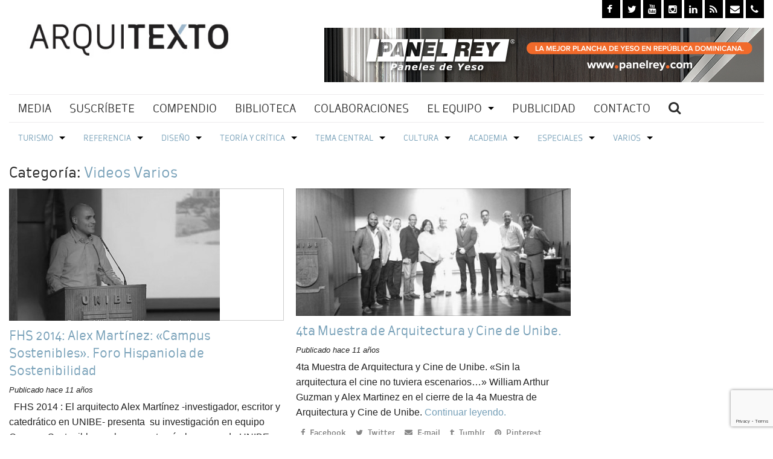

--- FILE ---
content_type: text/html; charset=utf-8
request_url: https://www.google.com/recaptcha/api2/anchor?ar=1&k=6LceVJEUAAAAAORIvEnL_Kkrg5ATeFW5w_dyhOr4&co=aHR0cHM6Ly9hcnF1aXRleHRvLmNvbTo0NDM.&hl=en&v=PoyoqOPhxBO7pBk68S4YbpHZ&size=invisible&anchor-ms=20000&execute-ms=30000&cb=csmwqn56ohjl
body_size: 48783
content:
<!DOCTYPE HTML><html dir="ltr" lang="en"><head><meta http-equiv="Content-Type" content="text/html; charset=UTF-8">
<meta http-equiv="X-UA-Compatible" content="IE=edge">
<title>reCAPTCHA</title>
<style type="text/css">
/* cyrillic-ext */
@font-face {
  font-family: 'Roboto';
  font-style: normal;
  font-weight: 400;
  font-stretch: 100%;
  src: url(//fonts.gstatic.com/s/roboto/v48/KFO7CnqEu92Fr1ME7kSn66aGLdTylUAMa3GUBHMdazTgWw.woff2) format('woff2');
  unicode-range: U+0460-052F, U+1C80-1C8A, U+20B4, U+2DE0-2DFF, U+A640-A69F, U+FE2E-FE2F;
}
/* cyrillic */
@font-face {
  font-family: 'Roboto';
  font-style: normal;
  font-weight: 400;
  font-stretch: 100%;
  src: url(//fonts.gstatic.com/s/roboto/v48/KFO7CnqEu92Fr1ME7kSn66aGLdTylUAMa3iUBHMdazTgWw.woff2) format('woff2');
  unicode-range: U+0301, U+0400-045F, U+0490-0491, U+04B0-04B1, U+2116;
}
/* greek-ext */
@font-face {
  font-family: 'Roboto';
  font-style: normal;
  font-weight: 400;
  font-stretch: 100%;
  src: url(//fonts.gstatic.com/s/roboto/v48/KFO7CnqEu92Fr1ME7kSn66aGLdTylUAMa3CUBHMdazTgWw.woff2) format('woff2');
  unicode-range: U+1F00-1FFF;
}
/* greek */
@font-face {
  font-family: 'Roboto';
  font-style: normal;
  font-weight: 400;
  font-stretch: 100%;
  src: url(//fonts.gstatic.com/s/roboto/v48/KFO7CnqEu92Fr1ME7kSn66aGLdTylUAMa3-UBHMdazTgWw.woff2) format('woff2');
  unicode-range: U+0370-0377, U+037A-037F, U+0384-038A, U+038C, U+038E-03A1, U+03A3-03FF;
}
/* math */
@font-face {
  font-family: 'Roboto';
  font-style: normal;
  font-weight: 400;
  font-stretch: 100%;
  src: url(//fonts.gstatic.com/s/roboto/v48/KFO7CnqEu92Fr1ME7kSn66aGLdTylUAMawCUBHMdazTgWw.woff2) format('woff2');
  unicode-range: U+0302-0303, U+0305, U+0307-0308, U+0310, U+0312, U+0315, U+031A, U+0326-0327, U+032C, U+032F-0330, U+0332-0333, U+0338, U+033A, U+0346, U+034D, U+0391-03A1, U+03A3-03A9, U+03B1-03C9, U+03D1, U+03D5-03D6, U+03F0-03F1, U+03F4-03F5, U+2016-2017, U+2034-2038, U+203C, U+2040, U+2043, U+2047, U+2050, U+2057, U+205F, U+2070-2071, U+2074-208E, U+2090-209C, U+20D0-20DC, U+20E1, U+20E5-20EF, U+2100-2112, U+2114-2115, U+2117-2121, U+2123-214F, U+2190, U+2192, U+2194-21AE, U+21B0-21E5, U+21F1-21F2, U+21F4-2211, U+2213-2214, U+2216-22FF, U+2308-230B, U+2310, U+2319, U+231C-2321, U+2336-237A, U+237C, U+2395, U+239B-23B7, U+23D0, U+23DC-23E1, U+2474-2475, U+25AF, U+25B3, U+25B7, U+25BD, U+25C1, U+25CA, U+25CC, U+25FB, U+266D-266F, U+27C0-27FF, U+2900-2AFF, U+2B0E-2B11, U+2B30-2B4C, U+2BFE, U+3030, U+FF5B, U+FF5D, U+1D400-1D7FF, U+1EE00-1EEFF;
}
/* symbols */
@font-face {
  font-family: 'Roboto';
  font-style: normal;
  font-weight: 400;
  font-stretch: 100%;
  src: url(//fonts.gstatic.com/s/roboto/v48/KFO7CnqEu92Fr1ME7kSn66aGLdTylUAMaxKUBHMdazTgWw.woff2) format('woff2');
  unicode-range: U+0001-000C, U+000E-001F, U+007F-009F, U+20DD-20E0, U+20E2-20E4, U+2150-218F, U+2190, U+2192, U+2194-2199, U+21AF, U+21E6-21F0, U+21F3, U+2218-2219, U+2299, U+22C4-22C6, U+2300-243F, U+2440-244A, U+2460-24FF, U+25A0-27BF, U+2800-28FF, U+2921-2922, U+2981, U+29BF, U+29EB, U+2B00-2BFF, U+4DC0-4DFF, U+FFF9-FFFB, U+10140-1018E, U+10190-1019C, U+101A0, U+101D0-101FD, U+102E0-102FB, U+10E60-10E7E, U+1D2C0-1D2D3, U+1D2E0-1D37F, U+1F000-1F0FF, U+1F100-1F1AD, U+1F1E6-1F1FF, U+1F30D-1F30F, U+1F315, U+1F31C, U+1F31E, U+1F320-1F32C, U+1F336, U+1F378, U+1F37D, U+1F382, U+1F393-1F39F, U+1F3A7-1F3A8, U+1F3AC-1F3AF, U+1F3C2, U+1F3C4-1F3C6, U+1F3CA-1F3CE, U+1F3D4-1F3E0, U+1F3ED, U+1F3F1-1F3F3, U+1F3F5-1F3F7, U+1F408, U+1F415, U+1F41F, U+1F426, U+1F43F, U+1F441-1F442, U+1F444, U+1F446-1F449, U+1F44C-1F44E, U+1F453, U+1F46A, U+1F47D, U+1F4A3, U+1F4B0, U+1F4B3, U+1F4B9, U+1F4BB, U+1F4BF, U+1F4C8-1F4CB, U+1F4D6, U+1F4DA, U+1F4DF, U+1F4E3-1F4E6, U+1F4EA-1F4ED, U+1F4F7, U+1F4F9-1F4FB, U+1F4FD-1F4FE, U+1F503, U+1F507-1F50B, U+1F50D, U+1F512-1F513, U+1F53E-1F54A, U+1F54F-1F5FA, U+1F610, U+1F650-1F67F, U+1F687, U+1F68D, U+1F691, U+1F694, U+1F698, U+1F6AD, U+1F6B2, U+1F6B9-1F6BA, U+1F6BC, U+1F6C6-1F6CF, U+1F6D3-1F6D7, U+1F6E0-1F6EA, U+1F6F0-1F6F3, U+1F6F7-1F6FC, U+1F700-1F7FF, U+1F800-1F80B, U+1F810-1F847, U+1F850-1F859, U+1F860-1F887, U+1F890-1F8AD, U+1F8B0-1F8BB, U+1F8C0-1F8C1, U+1F900-1F90B, U+1F93B, U+1F946, U+1F984, U+1F996, U+1F9E9, U+1FA00-1FA6F, U+1FA70-1FA7C, U+1FA80-1FA89, U+1FA8F-1FAC6, U+1FACE-1FADC, U+1FADF-1FAE9, U+1FAF0-1FAF8, U+1FB00-1FBFF;
}
/* vietnamese */
@font-face {
  font-family: 'Roboto';
  font-style: normal;
  font-weight: 400;
  font-stretch: 100%;
  src: url(//fonts.gstatic.com/s/roboto/v48/KFO7CnqEu92Fr1ME7kSn66aGLdTylUAMa3OUBHMdazTgWw.woff2) format('woff2');
  unicode-range: U+0102-0103, U+0110-0111, U+0128-0129, U+0168-0169, U+01A0-01A1, U+01AF-01B0, U+0300-0301, U+0303-0304, U+0308-0309, U+0323, U+0329, U+1EA0-1EF9, U+20AB;
}
/* latin-ext */
@font-face {
  font-family: 'Roboto';
  font-style: normal;
  font-weight: 400;
  font-stretch: 100%;
  src: url(//fonts.gstatic.com/s/roboto/v48/KFO7CnqEu92Fr1ME7kSn66aGLdTylUAMa3KUBHMdazTgWw.woff2) format('woff2');
  unicode-range: U+0100-02BA, U+02BD-02C5, U+02C7-02CC, U+02CE-02D7, U+02DD-02FF, U+0304, U+0308, U+0329, U+1D00-1DBF, U+1E00-1E9F, U+1EF2-1EFF, U+2020, U+20A0-20AB, U+20AD-20C0, U+2113, U+2C60-2C7F, U+A720-A7FF;
}
/* latin */
@font-face {
  font-family: 'Roboto';
  font-style: normal;
  font-weight: 400;
  font-stretch: 100%;
  src: url(//fonts.gstatic.com/s/roboto/v48/KFO7CnqEu92Fr1ME7kSn66aGLdTylUAMa3yUBHMdazQ.woff2) format('woff2');
  unicode-range: U+0000-00FF, U+0131, U+0152-0153, U+02BB-02BC, U+02C6, U+02DA, U+02DC, U+0304, U+0308, U+0329, U+2000-206F, U+20AC, U+2122, U+2191, U+2193, U+2212, U+2215, U+FEFF, U+FFFD;
}
/* cyrillic-ext */
@font-face {
  font-family: 'Roboto';
  font-style: normal;
  font-weight: 500;
  font-stretch: 100%;
  src: url(//fonts.gstatic.com/s/roboto/v48/KFO7CnqEu92Fr1ME7kSn66aGLdTylUAMa3GUBHMdazTgWw.woff2) format('woff2');
  unicode-range: U+0460-052F, U+1C80-1C8A, U+20B4, U+2DE0-2DFF, U+A640-A69F, U+FE2E-FE2F;
}
/* cyrillic */
@font-face {
  font-family: 'Roboto';
  font-style: normal;
  font-weight: 500;
  font-stretch: 100%;
  src: url(//fonts.gstatic.com/s/roboto/v48/KFO7CnqEu92Fr1ME7kSn66aGLdTylUAMa3iUBHMdazTgWw.woff2) format('woff2');
  unicode-range: U+0301, U+0400-045F, U+0490-0491, U+04B0-04B1, U+2116;
}
/* greek-ext */
@font-face {
  font-family: 'Roboto';
  font-style: normal;
  font-weight: 500;
  font-stretch: 100%;
  src: url(//fonts.gstatic.com/s/roboto/v48/KFO7CnqEu92Fr1ME7kSn66aGLdTylUAMa3CUBHMdazTgWw.woff2) format('woff2');
  unicode-range: U+1F00-1FFF;
}
/* greek */
@font-face {
  font-family: 'Roboto';
  font-style: normal;
  font-weight: 500;
  font-stretch: 100%;
  src: url(//fonts.gstatic.com/s/roboto/v48/KFO7CnqEu92Fr1ME7kSn66aGLdTylUAMa3-UBHMdazTgWw.woff2) format('woff2');
  unicode-range: U+0370-0377, U+037A-037F, U+0384-038A, U+038C, U+038E-03A1, U+03A3-03FF;
}
/* math */
@font-face {
  font-family: 'Roboto';
  font-style: normal;
  font-weight: 500;
  font-stretch: 100%;
  src: url(//fonts.gstatic.com/s/roboto/v48/KFO7CnqEu92Fr1ME7kSn66aGLdTylUAMawCUBHMdazTgWw.woff2) format('woff2');
  unicode-range: U+0302-0303, U+0305, U+0307-0308, U+0310, U+0312, U+0315, U+031A, U+0326-0327, U+032C, U+032F-0330, U+0332-0333, U+0338, U+033A, U+0346, U+034D, U+0391-03A1, U+03A3-03A9, U+03B1-03C9, U+03D1, U+03D5-03D6, U+03F0-03F1, U+03F4-03F5, U+2016-2017, U+2034-2038, U+203C, U+2040, U+2043, U+2047, U+2050, U+2057, U+205F, U+2070-2071, U+2074-208E, U+2090-209C, U+20D0-20DC, U+20E1, U+20E5-20EF, U+2100-2112, U+2114-2115, U+2117-2121, U+2123-214F, U+2190, U+2192, U+2194-21AE, U+21B0-21E5, U+21F1-21F2, U+21F4-2211, U+2213-2214, U+2216-22FF, U+2308-230B, U+2310, U+2319, U+231C-2321, U+2336-237A, U+237C, U+2395, U+239B-23B7, U+23D0, U+23DC-23E1, U+2474-2475, U+25AF, U+25B3, U+25B7, U+25BD, U+25C1, U+25CA, U+25CC, U+25FB, U+266D-266F, U+27C0-27FF, U+2900-2AFF, U+2B0E-2B11, U+2B30-2B4C, U+2BFE, U+3030, U+FF5B, U+FF5D, U+1D400-1D7FF, U+1EE00-1EEFF;
}
/* symbols */
@font-face {
  font-family: 'Roboto';
  font-style: normal;
  font-weight: 500;
  font-stretch: 100%;
  src: url(//fonts.gstatic.com/s/roboto/v48/KFO7CnqEu92Fr1ME7kSn66aGLdTylUAMaxKUBHMdazTgWw.woff2) format('woff2');
  unicode-range: U+0001-000C, U+000E-001F, U+007F-009F, U+20DD-20E0, U+20E2-20E4, U+2150-218F, U+2190, U+2192, U+2194-2199, U+21AF, U+21E6-21F0, U+21F3, U+2218-2219, U+2299, U+22C4-22C6, U+2300-243F, U+2440-244A, U+2460-24FF, U+25A0-27BF, U+2800-28FF, U+2921-2922, U+2981, U+29BF, U+29EB, U+2B00-2BFF, U+4DC0-4DFF, U+FFF9-FFFB, U+10140-1018E, U+10190-1019C, U+101A0, U+101D0-101FD, U+102E0-102FB, U+10E60-10E7E, U+1D2C0-1D2D3, U+1D2E0-1D37F, U+1F000-1F0FF, U+1F100-1F1AD, U+1F1E6-1F1FF, U+1F30D-1F30F, U+1F315, U+1F31C, U+1F31E, U+1F320-1F32C, U+1F336, U+1F378, U+1F37D, U+1F382, U+1F393-1F39F, U+1F3A7-1F3A8, U+1F3AC-1F3AF, U+1F3C2, U+1F3C4-1F3C6, U+1F3CA-1F3CE, U+1F3D4-1F3E0, U+1F3ED, U+1F3F1-1F3F3, U+1F3F5-1F3F7, U+1F408, U+1F415, U+1F41F, U+1F426, U+1F43F, U+1F441-1F442, U+1F444, U+1F446-1F449, U+1F44C-1F44E, U+1F453, U+1F46A, U+1F47D, U+1F4A3, U+1F4B0, U+1F4B3, U+1F4B9, U+1F4BB, U+1F4BF, U+1F4C8-1F4CB, U+1F4D6, U+1F4DA, U+1F4DF, U+1F4E3-1F4E6, U+1F4EA-1F4ED, U+1F4F7, U+1F4F9-1F4FB, U+1F4FD-1F4FE, U+1F503, U+1F507-1F50B, U+1F50D, U+1F512-1F513, U+1F53E-1F54A, U+1F54F-1F5FA, U+1F610, U+1F650-1F67F, U+1F687, U+1F68D, U+1F691, U+1F694, U+1F698, U+1F6AD, U+1F6B2, U+1F6B9-1F6BA, U+1F6BC, U+1F6C6-1F6CF, U+1F6D3-1F6D7, U+1F6E0-1F6EA, U+1F6F0-1F6F3, U+1F6F7-1F6FC, U+1F700-1F7FF, U+1F800-1F80B, U+1F810-1F847, U+1F850-1F859, U+1F860-1F887, U+1F890-1F8AD, U+1F8B0-1F8BB, U+1F8C0-1F8C1, U+1F900-1F90B, U+1F93B, U+1F946, U+1F984, U+1F996, U+1F9E9, U+1FA00-1FA6F, U+1FA70-1FA7C, U+1FA80-1FA89, U+1FA8F-1FAC6, U+1FACE-1FADC, U+1FADF-1FAE9, U+1FAF0-1FAF8, U+1FB00-1FBFF;
}
/* vietnamese */
@font-face {
  font-family: 'Roboto';
  font-style: normal;
  font-weight: 500;
  font-stretch: 100%;
  src: url(//fonts.gstatic.com/s/roboto/v48/KFO7CnqEu92Fr1ME7kSn66aGLdTylUAMa3OUBHMdazTgWw.woff2) format('woff2');
  unicode-range: U+0102-0103, U+0110-0111, U+0128-0129, U+0168-0169, U+01A0-01A1, U+01AF-01B0, U+0300-0301, U+0303-0304, U+0308-0309, U+0323, U+0329, U+1EA0-1EF9, U+20AB;
}
/* latin-ext */
@font-face {
  font-family: 'Roboto';
  font-style: normal;
  font-weight: 500;
  font-stretch: 100%;
  src: url(//fonts.gstatic.com/s/roboto/v48/KFO7CnqEu92Fr1ME7kSn66aGLdTylUAMa3KUBHMdazTgWw.woff2) format('woff2');
  unicode-range: U+0100-02BA, U+02BD-02C5, U+02C7-02CC, U+02CE-02D7, U+02DD-02FF, U+0304, U+0308, U+0329, U+1D00-1DBF, U+1E00-1E9F, U+1EF2-1EFF, U+2020, U+20A0-20AB, U+20AD-20C0, U+2113, U+2C60-2C7F, U+A720-A7FF;
}
/* latin */
@font-face {
  font-family: 'Roboto';
  font-style: normal;
  font-weight: 500;
  font-stretch: 100%;
  src: url(//fonts.gstatic.com/s/roboto/v48/KFO7CnqEu92Fr1ME7kSn66aGLdTylUAMa3yUBHMdazQ.woff2) format('woff2');
  unicode-range: U+0000-00FF, U+0131, U+0152-0153, U+02BB-02BC, U+02C6, U+02DA, U+02DC, U+0304, U+0308, U+0329, U+2000-206F, U+20AC, U+2122, U+2191, U+2193, U+2212, U+2215, U+FEFF, U+FFFD;
}
/* cyrillic-ext */
@font-face {
  font-family: 'Roboto';
  font-style: normal;
  font-weight: 900;
  font-stretch: 100%;
  src: url(//fonts.gstatic.com/s/roboto/v48/KFO7CnqEu92Fr1ME7kSn66aGLdTylUAMa3GUBHMdazTgWw.woff2) format('woff2');
  unicode-range: U+0460-052F, U+1C80-1C8A, U+20B4, U+2DE0-2DFF, U+A640-A69F, U+FE2E-FE2F;
}
/* cyrillic */
@font-face {
  font-family: 'Roboto';
  font-style: normal;
  font-weight: 900;
  font-stretch: 100%;
  src: url(//fonts.gstatic.com/s/roboto/v48/KFO7CnqEu92Fr1ME7kSn66aGLdTylUAMa3iUBHMdazTgWw.woff2) format('woff2');
  unicode-range: U+0301, U+0400-045F, U+0490-0491, U+04B0-04B1, U+2116;
}
/* greek-ext */
@font-face {
  font-family: 'Roboto';
  font-style: normal;
  font-weight: 900;
  font-stretch: 100%;
  src: url(//fonts.gstatic.com/s/roboto/v48/KFO7CnqEu92Fr1ME7kSn66aGLdTylUAMa3CUBHMdazTgWw.woff2) format('woff2');
  unicode-range: U+1F00-1FFF;
}
/* greek */
@font-face {
  font-family: 'Roboto';
  font-style: normal;
  font-weight: 900;
  font-stretch: 100%;
  src: url(//fonts.gstatic.com/s/roboto/v48/KFO7CnqEu92Fr1ME7kSn66aGLdTylUAMa3-UBHMdazTgWw.woff2) format('woff2');
  unicode-range: U+0370-0377, U+037A-037F, U+0384-038A, U+038C, U+038E-03A1, U+03A3-03FF;
}
/* math */
@font-face {
  font-family: 'Roboto';
  font-style: normal;
  font-weight: 900;
  font-stretch: 100%;
  src: url(//fonts.gstatic.com/s/roboto/v48/KFO7CnqEu92Fr1ME7kSn66aGLdTylUAMawCUBHMdazTgWw.woff2) format('woff2');
  unicode-range: U+0302-0303, U+0305, U+0307-0308, U+0310, U+0312, U+0315, U+031A, U+0326-0327, U+032C, U+032F-0330, U+0332-0333, U+0338, U+033A, U+0346, U+034D, U+0391-03A1, U+03A3-03A9, U+03B1-03C9, U+03D1, U+03D5-03D6, U+03F0-03F1, U+03F4-03F5, U+2016-2017, U+2034-2038, U+203C, U+2040, U+2043, U+2047, U+2050, U+2057, U+205F, U+2070-2071, U+2074-208E, U+2090-209C, U+20D0-20DC, U+20E1, U+20E5-20EF, U+2100-2112, U+2114-2115, U+2117-2121, U+2123-214F, U+2190, U+2192, U+2194-21AE, U+21B0-21E5, U+21F1-21F2, U+21F4-2211, U+2213-2214, U+2216-22FF, U+2308-230B, U+2310, U+2319, U+231C-2321, U+2336-237A, U+237C, U+2395, U+239B-23B7, U+23D0, U+23DC-23E1, U+2474-2475, U+25AF, U+25B3, U+25B7, U+25BD, U+25C1, U+25CA, U+25CC, U+25FB, U+266D-266F, U+27C0-27FF, U+2900-2AFF, U+2B0E-2B11, U+2B30-2B4C, U+2BFE, U+3030, U+FF5B, U+FF5D, U+1D400-1D7FF, U+1EE00-1EEFF;
}
/* symbols */
@font-face {
  font-family: 'Roboto';
  font-style: normal;
  font-weight: 900;
  font-stretch: 100%;
  src: url(//fonts.gstatic.com/s/roboto/v48/KFO7CnqEu92Fr1ME7kSn66aGLdTylUAMaxKUBHMdazTgWw.woff2) format('woff2');
  unicode-range: U+0001-000C, U+000E-001F, U+007F-009F, U+20DD-20E0, U+20E2-20E4, U+2150-218F, U+2190, U+2192, U+2194-2199, U+21AF, U+21E6-21F0, U+21F3, U+2218-2219, U+2299, U+22C4-22C6, U+2300-243F, U+2440-244A, U+2460-24FF, U+25A0-27BF, U+2800-28FF, U+2921-2922, U+2981, U+29BF, U+29EB, U+2B00-2BFF, U+4DC0-4DFF, U+FFF9-FFFB, U+10140-1018E, U+10190-1019C, U+101A0, U+101D0-101FD, U+102E0-102FB, U+10E60-10E7E, U+1D2C0-1D2D3, U+1D2E0-1D37F, U+1F000-1F0FF, U+1F100-1F1AD, U+1F1E6-1F1FF, U+1F30D-1F30F, U+1F315, U+1F31C, U+1F31E, U+1F320-1F32C, U+1F336, U+1F378, U+1F37D, U+1F382, U+1F393-1F39F, U+1F3A7-1F3A8, U+1F3AC-1F3AF, U+1F3C2, U+1F3C4-1F3C6, U+1F3CA-1F3CE, U+1F3D4-1F3E0, U+1F3ED, U+1F3F1-1F3F3, U+1F3F5-1F3F7, U+1F408, U+1F415, U+1F41F, U+1F426, U+1F43F, U+1F441-1F442, U+1F444, U+1F446-1F449, U+1F44C-1F44E, U+1F453, U+1F46A, U+1F47D, U+1F4A3, U+1F4B0, U+1F4B3, U+1F4B9, U+1F4BB, U+1F4BF, U+1F4C8-1F4CB, U+1F4D6, U+1F4DA, U+1F4DF, U+1F4E3-1F4E6, U+1F4EA-1F4ED, U+1F4F7, U+1F4F9-1F4FB, U+1F4FD-1F4FE, U+1F503, U+1F507-1F50B, U+1F50D, U+1F512-1F513, U+1F53E-1F54A, U+1F54F-1F5FA, U+1F610, U+1F650-1F67F, U+1F687, U+1F68D, U+1F691, U+1F694, U+1F698, U+1F6AD, U+1F6B2, U+1F6B9-1F6BA, U+1F6BC, U+1F6C6-1F6CF, U+1F6D3-1F6D7, U+1F6E0-1F6EA, U+1F6F0-1F6F3, U+1F6F7-1F6FC, U+1F700-1F7FF, U+1F800-1F80B, U+1F810-1F847, U+1F850-1F859, U+1F860-1F887, U+1F890-1F8AD, U+1F8B0-1F8BB, U+1F8C0-1F8C1, U+1F900-1F90B, U+1F93B, U+1F946, U+1F984, U+1F996, U+1F9E9, U+1FA00-1FA6F, U+1FA70-1FA7C, U+1FA80-1FA89, U+1FA8F-1FAC6, U+1FACE-1FADC, U+1FADF-1FAE9, U+1FAF0-1FAF8, U+1FB00-1FBFF;
}
/* vietnamese */
@font-face {
  font-family: 'Roboto';
  font-style: normal;
  font-weight: 900;
  font-stretch: 100%;
  src: url(//fonts.gstatic.com/s/roboto/v48/KFO7CnqEu92Fr1ME7kSn66aGLdTylUAMa3OUBHMdazTgWw.woff2) format('woff2');
  unicode-range: U+0102-0103, U+0110-0111, U+0128-0129, U+0168-0169, U+01A0-01A1, U+01AF-01B0, U+0300-0301, U+0303-0304, U+0308-0309, U+0323, U+0329, U+1EA0-1EF9, U+20AB;
}
/* latin-ext */
@font-face {
  font-family: 'Roboto';
  font-style: normal;
  font-weight: 900;
  font-stretch: 100%;
  src: url(//fonts.gstatic.com/s/roboto/v48/KFO7CnqEu92Fr1ME7kSn66aGLdTylUAMa3KUBHMdazTgWw.woff2) format('woff2');
  unicode-range: U+0100-02BA, U+02BD-02C5, U+02C7-02CC, U+02CE-02D7, U+02DD-02FF, U+0304, U+0308, U+0329, U+1D00-1DBF, U+1E00-1E9F, U+1EF2-1EFF, U+2020, U+20A0-20AB, U+20AD-20C0, U+2113, U+2C60-2C7F, U+A720-A7FF;
}
/* latin */
@font-face {
  font-family: 'Roboto';
  font-style: normal;
  font-weight: 900;
  font-stretch: 100%;
  src: url(//fonts.gstatic.com/s/roboto/v48/KFO7CnqEu92Fr1ME7kSn66aGLdTylUAMa3yUBHMdazQ.woff2) format('woff2');
  unicode-range: U+0000-00FF, U+0131, U+0152-0153, U+02BB-02BC, U+02C6, U+02DA, U+02DC, U+0304, U+0308, U+0329, U+2000-206F, U+20AC, U+2122, U+2191, U+2193, U+2212, U+2215, U+FEFF, U+FFFD;
}

</style>
<link rel="stylesheet" type="text/css" href="https://www.gstatic.com/recaptcha/releases/PoyoqOPhxBO7pBk68S4YbpHZ/styles__ltr.css">
<script nonce="M_U0PkVo9-wFbt3Retd_tQ" type="text/javascript">window['__recaptcha_api'] = 'https://www.google.com/recaptcha/api2/';</script>
<script type="text/javascript" src="https://www.gstatic.com/recaptcha/releases/PoyoqOPhxBO7pBk68S4YbpHZ/recaptcha__en.js" nonce="M_U0PkVo9-wFbt3Retd_tQ">
      
    </script></head>
<body><div id="rc-anchor-alert" class="rc-anchor-alert"></div>
<input type="hidden" id="recaptcha-token" value="[base64]">
<script type="text/javascript" nonce="M_U0PkVo9-wFbt3Retd_tQ">
      recaptcha.anchor.Main.init("[\x22ainput\x22,[\x22bgdata\x22,\x22\x22,\[base64]/[base64]/[base64]/[base64]/[base64]/UltsKytdPUU6KEU8MjA0OD9SW2wrK109RT4+NnwxOTI6KChFJjY0NTEyKT09NTUyOTYmJk0rMTxjLmxlbmd0aCYmKGMuY2hhckNvZGVBdChNKzEpJjY0NTEyKT09NTYzMjA/[base64]/[base64]/[base64]/[base64]/[base64]/[base64]/[base64]\x22,\[base64]\\u003d\\u003d\x22,\[base64]/acOkYMKSLhDDm8OAwqrCh1hbOsKFSFIswq3DmsK/CsKbZsKKwrxwwrLCuhAkwrc3S0XDvG87w683E1/[base64]/wqt5w6gbwrsjw4vCvsKcwovDnGLDlmXDjmx6fcOIX8Oiwpdtw7rDlxTDtMOfesOTw4gmRSk0w7s1wqwrZ8Kuw587NgEqw7XCunoMRcO/[base64]/Ck8OdTcKrPsKEw69tw5FQOcKDwrTCrcKqbRzCkl3DlA82wqbCpT5KGcKZcjxaAUxQwovCs8KROWRwYA/CpMKnwrRNw5rCvMOzYcOZZcKQw5TCgiBXK1fDiRwKwq4Aw6bDjsOmZg5hwrzCuXNxw6jCicOwD8OlfMK/RApXw5rDkzrCmFnConF7c8Kqw6BdUzEbwpRofibCrw0KesKtwobCrxFVw6fCgDfCusOtwqjDiBTDvcK3MMKHw7XCoyPDrsOuwozCnHvCvz9QwrAVwocaM3/[base64]/[base64]/w7IAIRBaW8Kywpp8wqrCv3DDtsK/EgjCgR3DscKrwrBXP0s6BzLCi8OFM8KnT8KbfcO5w7BCwpbDrcOoCcO+wr0CNcORPF3CjA9xwpTChcOpw5khw7PCicKdwpIcVcKOV8KgDMOlQ8OWVxbDpilvw4VrwonDoBt5wpLCncKew7/CqkQDQcKkw68uenEfw4lJw4h+HsKtccKgw6zDtiIZY8K4J2PDlgVFw5tAd0HCjcKxw6ECwoHCgcK6NnMiwq5yWT95wqpACMOwwrRBTMO4wrPDumtYwpPDssOTw5s/ZDFCG8OAExd7woViHsOTw5HDucKqw6sOwrbDpVJtw4RuwrYPazUHJcOQA0HDpXLCocOHw4cvw6ljw4psTXR8AMKKIADCjcKkZ8OxP3J1TXHDun9BwpvDoVpAIMKpw696wqJvw7Iww4lmZFxuIcO3VsOBw6R5wqNhw5LDp8K/HMK9wo1ZNjxVRsKdwoVcFUgWVgF9wrjDmMOdVcKcZ8OaVBjCkjnCncOiWcKNO2FTw7HDkMOSYMO7wpd3LMOAAVDCkcKdwoHCoVjDpmphwrzDlMOJw5MXOw9FPsKPKR/CsULCgQBOw47Di8OHwonCoB3DkwECPTFrG8KWwo8pQ8OHw6dsw4FjEcOYw4zDrcO9w6low7/CtS8SERHCuMK7w4lDC8O8w6HDnsKiw6PCnhMwwpBGeSgiclkCw5hywphow5NTDsKqCcK6w4fDoER3EcOIw4LDnsOiC0QTw63DplfDsXXDsjfCgcK9Q1VrG8OYYsO9w6Zqw5jCv1rCocOKw5bCvsO8w70AWWpsTMOlcwvCqMOPLg0Mw702wo/DpcO1w67CkcOhwrPCgTFDw6nCtMKVwoJ8wpTDpj5awpbDisKJw6p4wrseK8KXNcO1w4PDo2hBbgJTwrvDmsKWwrnCvH/Dq3/DgQbCjmLCvS7DiX8WwpgmfAfCh8Ktw67CrMKQwrdMERfCk8Kyw6zDl2x5H8Kkw5rCkTB6wr1eOn4HwqgfC0rDqWw1w5ksIn5swqvCo3YLwrZbI8K5XQrDg1bCu8Orw5PDvcKtX8Kpwp0Wwq/CncK+wpNAB8OZwpLCv8K7IsKedTnDkMOgPC3DsmBaG8KwwrLCoMOEZMKvZcKwwoHCq3nDjSzCsATCmwjCtcOJEh8qw7NAw4TDjsKFP1DDinHCtyUGw5rCmMK7GsKiwrcWw5d8worCtsOyWcOCGWrCqsK2w6jDhh/CrWTDn8K8w7NFJMO6Z3gzc8OlG8KuAMKRM2AdMMKdwrYROFPCocKsRcOuw7EEwqoRbHNcw4BLwo3Cj8KbbcOPwrwJw6rCucKFwpzDi0oKV8Ktwo/DkWDDm8Obw7dNwoFvwrrCvsOKw7zCvx1Iw45dwrd9w4TCmhzDv2BmWHpXNcKFwr9Nb8Ocw6jClk3DnsOYw65vScO7cDfCgcOwICcyUjIRwqt8w4Z6bkXDkMOne0PDlsK5IEc/wpFGI8O1w47Crw3CrFPCuAvDo8KhwobCrcOHUMK1ZljDm1Bhw65LZMOdw6Jvw4oJAsOSGUHCrsKzYsOcw47DlcKhQFgDCMK+wprCmm5zwqvCv0LChMOSGcOdDhXCnhrDviTCl8OjMyLDtiUdwrVVPGpVdMOaw4RoIcO7w6XDuk/Dl3bDlcKNw5HDpzlZwo/Drw5bB8OZwq7DhhHCjWdfw5fCjngXw7rDgsKxOMOyMcKYw43DknZBWxLDo1BRwrJEbyPCuAAywqLCgsK7bkMCwptZwpprwr5Qw5Y/NsOOdsOgwoFZwpsob2vDkH0HP8OBwojCtSx8wrM2wqzDqMOcXsK9HcO4WWAiwqZnwpfCucOUI8KCPFsoFsKRB2bDuHfCrjzDrsKIbsKHw6FwG8KLw7TCt0wwwpPCgsOkd8Okwr7DpBLCjnQHwqErw7oawr15wp0Yw6BsasKCSMKNw5fDisOLC8KbMR/DrCk5AcOPw6vDrMKiwqMoE8KdB8O8wrXCu8OIcUgGwrrDjAzCg8OXKsO1w5bCoRDDrGx9TcOATiQOZ8KZw49Jw5sywrTCn8OQEQN/w5HCpifCvMKNaH1Sw4HCsBrCr8O2wrzDv3rDmEUNU1TDrBIeNMK2wpnCtRvDjsO0Pn7DrD1WJkxtScKhRj/CscO6wpQ0wqsnw7xxMsKIwr3CrcOIwpnDqE7CpEM5LsKYa8OIV1XCjsOIQwxybMO/f3JJOx7DrMOSwq3DjXvDk8Ktw4JRw5oEwpAGwpB/YEXCm8OCf8KiScOaAsKFaMKcwpUtw6JcUT0jaWoUw53CnVnDjDkCwonCm8KrSQ1bZhPCosK+QFNYHcOgCyfChsOeAggQw6Vxwp3Cn8KZbnXDnG/DhMKUwqLCqsKbFS/[base64]/DpCk0wrcJH8OhWxzDshHDpMK1VWFpCFvCklpUw5MaJQMvwpV7woI5dxfDlcO6wr3CjywCcMKHFcKQZMONdWw+FsKzMMKgwqIMw6/CtRpab0zDvCoidcOTemUiEiwGQjdeHEnCikXClzfDnAwaw6USw6J5bcKSImwqAsKJw77Cq8OTw7HCvScrwrBEH8OsfcOcE3HDgAgCw6sLAzHDhlnChsKpw4zCngQqahLChGtaXMOPw61AbgB1XEZOVHpHG1/ChFzCjcKCCx/DjinChTzCkh/Dnj/DsibCvRrDn8OzLMK5A07CsMOqZVcROD1bPh/DhGcXbyhPZcKkw5bDpcKeXMOBP8KTDsKOJGoreSwnw6jCp8KzY0JXwo/DmHnDvsK9w7jDlBvClno3w6plwp8jEsKPwpbDr3cvw5bDgWTCmcKjBcOtw7MCO8K3SwtsCsKiwrtOwp7DryrDssOXw7DDpMKfwpE9w4nCqFXDtMKfGsKow4vClcOdwprCrmbCrV1iU0zCti8jwrE9w5fCnhnDi8KUw7/Duz8hMcK8w5TDicKsNsO5wr88w47DtcOQw6vDlcOUwrHDksOlPh4pbWEew71NJMO9asK2dwRQcAJRwpjDucOzwr5hwp7DqSlJwrk3wqTCmAvCrgxEwqXDmgnCjMKMcCtSJinDosOuNsKhw7cgVMKrwr7DowrCl8KoGsOIHyPDlQ4FwpDDpybCkD9zcMKRwq/CrCrCucOpL8KyV3EEecOMw6g1KhzCgX3CrHduIsOLE8OjwozDvyPDtcOHQRPDrw/CkkZlccKrwqfDgwDClw/ComzDvXfDiVjCjRJBARvCpcO6IcKzwq7DhcOTdz9AwpjDqsOew7dueh07CsKkwqV+EcOhw71Bw7DCjMKDQmNewpfDpTxEw4nChERxw4lUwp1nPFvCk8Ojw4DCj8KaVS/ChFvClMKdZsOCwqJjBmfClHTCvlAFa8KhwrZCSsKTFwPCn1rCrBJBw7JHGRLDjsKpwo81wqbDk1zDlWkvaS96KsOBcAYpw6JtG8OYw6lSw4BcDT0zw4Q/[base64]/DicOJw48ocXLDqMOWwoXCh3rDlsKCw4DCp8OqwphmdcOxVMKMT8O4XsKxwoIbbMO0VyVaw4DCnwcbw79ow4XDixLDtMODcMOUOB3Ct8KZw6TDrVRDw7IdaQYfwpdFecK+BsOow6REGRFgwrtOExDCg24/TcOJCk0SK8KywpHCqiZOSsKbeMK/dsOfLjrDiVXDuMOUwoTCjMKvwq7DpMOMbMKiwqMfbMOjw68/[base64]/J0AbUMK0wpl2w7VZwq/DgMO4fMKuCMO1wpnCtMOHShfDvsK7w4rCkV0rwoBxw4LCpsK+PMOzFcOULVddwqV3CsOGEGtHwpPDtwPDsnlmwrdCAz7Dk8KCZWt7MUfDnMOXwpIEMcKGw4nCq8OUw4HDi0MEQD3CmcKswqfDmXsgwpbDk8OywpQzwrzDsMKBwqvDs8KhSDApwqfCm1/CpVs8wrrCjMKCwos0NcKKw4hUBsKbwqAALcKZwp/DtsK3SMOqRsKMw7fChxnDkcKFw7h0OsOrO8OsT8OewqvDvsKPC8OEMBDDhgJ/w44Ew7vCu8OZN8OnDcOBGcOUEmkFWgPCrAvChsKaJQlAw6gPwofDiE1lLg3CtQAvU8OtFMOQw6/[base64]/DmXA7wprDmsOCccORw47CmUXDucOQw77CqsK0ZMOwwqXDkzFnw4VqJcO8w4fDq3kyfVLDiBpFw5zCgcK6dMO4w5PDmMKYL8K5w7tpWcOndcKgL8KrSVwiwpw6woJsw5VCwrzDh2tXw6oVQWbCp1U8wp/DqcONGR1DQH5vaj/Di8OwwqvDnTF1w4k1EQ17Rn1+wpAOVUV3MEITDHDCiytww5rDqizDucKQw5PCukxmIE4hwq/DhmfChsOEw5Rew6Btw5nDn8Kswr8MWEbCv8KewpM5wrxjwqPClcKywp/DnitrTD98w5hDG2o/B3DDrcKewrArU21SIGsxwq/Dj2vDtU3ChSnCjBfCsMKHQA9Ww5DDqDgBw5rChsOFFQbDqMOKcsKCwpdpQ8KBw5xLMQbDoXHDjFzCkEpDwpB8w7g8bMKSw6QRwqN+LwJ4wrXCqDfDsmoww6dFeTfCmMOMXRcHwqksbMKJEcOsw5rCqsKKPW8/woNEwqE1VsKdw4w9PsKGw4tJcsKMwrNbI8Oqwr89I8KOLMOEIsKJE8OPM8OOACzDvsKUw41LwpvDumPDl1DChMKMw5JKd0g+HgfCnMOPwrPDpwLChsKgecKeHxszRMKDwr9dHsO3wrMwQcO7wpN3VMOaFsO3w4sKfsKUCcOwwqXColJpwpIoCGfDpWvCqMKZwr/DoEMpJTDDm8OOwoEPw4vCucKTw5zDtGLCoSwzBkF8AMOZw7huZsOew5bCvsK2fsK/P8KNwoAMw5jDh3fCq8KJSihjAgbCr8K2EcOAw7fDu8KqMVTCsTrDv0VcwrbChsOrw5c0wr3CiFvDv1fDtjRsSVQfPcKQd8O4bsKzwqYWw6scdQLDlFknwrNUCFXDg8OOwppaZMKUwoocaFZIwppNw4c6UsOJZBfDn3ZocsOWWRUUa8O/woASw5XDscO9VDLDgw3DnBHDocOWPQLCgsOGw6TDplrCn8Ouwp7Dgjl9w6rCvcOVPTNJwro+w4UAEBDDvUVjPMOYwp15wp/DoSU1woxVYcOEYsKtw7zCrcKQwqLCpV84wrZbwoPCj8Kpwq/DiVbCgMOgPMKyworCmQB0eWUiGCfCmcKLwrQ2wp0Bw7VmKcKbEsO1w5TCogHChSUIw7NKHUTDpMKPwol/d0MqFcKFwpM1RMOqS3dPw5UwwqVDKQ3ChcOnw4HCmsO+K1wHw43DscKfw4/[base64]/DicK1EEprcsKOwoLCnMKRwpvDnsOIwoPDksO1w5vCuQsyZMK2wo8GeCITw4HDrwjDoMOxw7vDl8OJacOiwqrCnMK9wqHCoxBUw50KcMKVwo9CwqxPw7rDg8O9RHHCrQnCliJ2w4dUGcOLw4jDu8KuIsK4w4jCnMKNw5h3PBPDg8K9wpPDqMOzYlzDpl1RwrHDoTV/[base64]/DnidGw57CtMOQUCDCssK1RsKFw7ByScO8wpd7w49NwrPCi8OawpYCeBPDgMOqVXM9wqvCjAk7I8KXTR3Dv1JgUVDDgsOec1rDtsOpw7h9wpfClsKcEsOrRgnDvcOwf3lNNQAGBMKTZmYww5J/J8KMw7LClUpEJWnCvyHCnhoEd8OxwqICRVFKd0DCocKnw4EPK8K3YsOxZh4Ww4tYwq7CgRHCocKUw4TCg8KZw4PDjjkcwrbDq1YUwoDDicKLcsKWwoHCh8KfIxHDqcK4E8KEEMK1wo9aN8OKNWLCsMKJVmHDp8Olw7LDkMOEMMO7w4/ClnrDh8OOeMKZwqtyDC3DgsO+KcOiwqtIwodMw4MMOMKeeVRwwrNUw6UZH8K7w6bDqUYdYMOeZSsDwrvDrsODwpczw40Vw4ITwpvDhcKhRcO+McOxwoBPwqDDiFbDjMOADERwS8OrFcKHDXR+Tj7CscO+asO/w6IJYsODw7hGwohCwoBgZsKFw7jCscO2wqkuAcKKZMO5ThXDnsK6wovDt8KywoTCiFxrPcK7wrLClnJpw4/DosOvAsOuw7zCgcOESHJPw6DCjDsJwrnCjcK1WloYTsOkbT/[base64]/ChsKDTTBIVi/CsSHDr8KuWMK+a2TDpsOiXnJ2fsOcVgXCs8OoN8KGw4kaTT8Ew7vDk8OywpjDljVtwrfDksKjaMKnPcOmTzHDhVZpQQrDjDbCpR3DlndIwp1qJ8O+w5xbDsOVYsK3H8Kiw6BLPG/DlMKUw5NQZMOfwphnwpjCvBJTw6/DojUbbHxEPz/CqMKkwq9XwrfDtMKXw54iw4XCqGQjw50oYsK8YMK0QcKRwpLCnsKkNhTCh2UXwoR1woY3woA4w6VBNsOcwozDmGcJMsK2WkDDlcKJd3bDr3ZaPWzDoyPDvWjDt8KQwo5MwqlJFiPDgjwawobCqMKEw79HTcKYQBLDkxPDj8Oxw4E1bsOhwr10VMOAwrbCocKGw4/DlcKfwqBUw6UGWcOPwpMtwrjCtzhAQ8Ohw63Ckn9JwrbCnsOoJQldw5AkwpTCuMKwwrsyPcKhwpYwwrzDicO2O8KFBcOTw5gSHD7ClsOxw7dEeQ/ChUHDsicMw6rDt0wuwqXCjcOwO8KrJRE8woLDisKDLxDDocKKZU/DikzDohDDrScMWMO3RsOCAMO3w6Fdw5spwrjDn8K5wqfCkTTCqcOfw6UMw7HDrgLDgXxDaCZ9J2fCr8KpwrpfN8O/[base64]/[base64]/wo52TsKswplIw6V2w6/Cq0RKHMOLwoNfw48Qw7vCj8OwwozCgMKocsKXRkUnw617aMO3wqzCty/CuMKswpvClMKYDwDDtjPCpMKxGcO8JFYBNmMNw4zDoMO5w6Qbwqlow6kaw4hIf3wEBzAZwrDCpmsfPcOlwrzDu8KJdTnDmsKrV0YzwpRHNsKKwrPDj8Olw5J6AmBPwr9yeMK/KDbDgcKswrsqw4zDt8OeBsK6GcOYZ8OJXcKuw73DpsOzwrvDgjfCuMOSQ8OTw7wOWWzDoSLChMOjw6bCjcOWw4PCl0zCnMO2wq0PQ8K6R8K7eHwcw4lAwocAfmhuOMOJb2TDvzvDsMKqagDCrGzDnnRATsOrwonDm8KEw5dFwroBw49/XsOtcsKLRsKiwqkMV8KFw5wzMR7Di8OidMOIwrPClcOla8K/[base64]/CgBhNC8OPajVtw6XDgQnDq8K1w4wRwqPCgMOEfxxbX8Kfw5/[base64]/[base64]/[base64]/CusOUwoZsK8O9A241w7TCocOCFsO2w7TCom7Cgm0TQgkFcE/[base64]/HWFRQlLDt8O0DzVdPVgbCMOgR1HDv8OKasKzCsOOwrDCqsOIWizCjHExw4HDlsOEw6vDkMKBXVbDr1LDvsKZwrlAXVjCk8O4wqzDnsKfJMOXwoY4DFDCiUVjNwbDmcOAGT/DsHjDl1l4wrMuB2XCqmp2w6rCqxJxwrHCmsOHwofCjDLChcOSwpRYw4fCicOew64SwpFEwpDDmkvCkcODDxYeTMKNTxQlN8KNw4LCmcO6w53CrsKyw6jCqMKGYUvDl8OEwrHDu8OcI2sSw5p0GBFZHcOjCMODA8KBwo9Jwr9LNg1Kw6/DsVF/wqAGw4fClxowwrvCnMODwqfChzp9f3p6Uy7CicOUOgQYwoBBU8OMw6RqWMOTDMKZw6/DuwLDhMOPw7nCsgF3wpjDoQjCkMK1f8KNw7rCkBtLw65PO8OAw6BkDRLCp2EDQ8OCwpLDqsOww7fCpg5WwoY5OG/[base64]/V8OewqLDoMOlw5/DscKwCcOrO1BiKcOZN2YYwrXDq8O6w7jCvcO2w5o8w7Z6CMORwovDkQPDrTkOw75kwp1PwqfDpkYBFBdkwoNVw6XCk8KxQ3MLdsOTw7g8JE5YwpJ+w5wIAlY7wqbCt1DDrlM1SsKNNgzCmcO6EnpvLUvDg8KEwqXCuyYhfMOCw4LCghFTL1fDgQTDrVU/wrdDNcKGwofCncKxWgQYw6/DtD7CjRNmwqF/w5zCrjsDUQA6wpLDj8K1JsKkAiXDiXbDrsKkwpDDkG9Cb8KUcXHDqirCs8O0wqxCaWzDrsK7bUdbXlTCgsOzwr5Cw6TDs8OOw7XCm8OKwqXCnw3ClXEyHiRUw7DCosOnBDDDgsOZwr1jwp7DtMOOwo7CicOOw4rClsOBwpDCiMKRPsOpa8K9wrLCgHp7w6/[base64]/Cu8KdwpLDiCBoZMKadEk2RBnDuHYIwoLDv3PCiG7ChcOWwoZHw6s/LMK/VMOKH8Kiw5pBYCzDlsKMw6V5Q8OYdznCs8KqwobDhMOrSTzCkxY5N8KCw4nCm1/CoUnDgBnChsKaOcOGw6V5AMO4Swg8EsOxw6nDq8KowoFuWVHCi8Ovw7/Ck1bDiDvDoHM9NcOcQcOYwoLClsO7woHDugPDmsKYY8KGH0XDt8Kww5BRTUzCmhzDpMK5OhJ6w6JAw6lxw6dXw6DDv8OabsOww7HDnsOiVR8zw6V5w5o9YMKJH3Fuw41Qw6bCkcKTdR5fB8O1wp/CkcOxwqDCvBgJFsOkOMOcAgESC2PCjk8Lw6vDjsOwwr7CmcK5w4/DmsOrwqg1wojCsAstwrgSCCZHS8KLw5TDlDzCqi3CgxY8w4nCosOQN0bCjDhPa1LCqmnCnFQMwqFlw4XDn8Ktw6vDvU/DuMKxw7DDsMOew5VWOcOQKMOUKWxbGHwoR8KawptuwqEhw5kAw4Vsw59dw4F2w5bDjMOzXCduwpI2aFzDu8KXH8K6w7bCscKnZcOkDQLDnTzCjsK8SATCkMKjwr/[base64]/DuMKFKzrDn0bCscOcJkvDsl3CqcKrGsOQWcKtw5vDjcODwo07w5rDtMOYXDXCnwbCr1/CkkNhw5PDu04rRC8sA8OlOsKSw5/DmsOZL8O+wpJFdsKwwp/[base64]/wo/CnzfCsMKowonCrlZzw45Vw6XCq8Kaw7HCmkPDijMgw7HCgcKCw59GwrXDmTVUwpjCuWkDHsOkLcO3w6VFw5tIw47CmMO6H1Zcw5Ndw5XCkGDCmn/Dq0zDkUQUw4dwQsKjWEfDqB8eXV4MXcOaw4fCq01ww6/Dg8K4w5rDglYECEMpw4rDlGrDp1g/JAxuQMK5wrpHbcK1w5fDiQ4tN8OSwobCtsKjdsOZHMOJwoMYUMOtDQ5uSMOiw5nChcKgwodew7EgbHHCoyXDicKew4rDo8OXaT1YYngvHkjDn2/CszXDtCR+wonChEHClzHCuMK2w4Mcw4gQKzxmYcOhwq7ClQkFw5DChwBjwqXCn3wHw59Uw5hyw7YwworCpMOCOcO3wpJYfH9hw4zDiXvCoMK0fUV6wpTCtjY9HcKnBiAjBjp7M8OLwpLDmcKNYMOZwqXCnj3DjS/DvSMDw7PDrBHDnxbCusKNekZ4wq3CugDCiirCtsOyEhcVV8Oow6t9NkjDi8Kuw6XDmMKSV8Oaw4MtcD5jfTDCuH/Cr8OeJ8OMaGrDqjFOLcKAw49Mw6Asw7nCpcOtw4nDncOBG8OQPQ7DpcKZw4rCgFVtw6gtUMKFwqViRsOdbA3CsAzDoSADAMOmb3DCv8OtwrzCuWzCogbDocKHGF8cwrDCogTCo3nCtSJUK8KNWsOSLVrDpcKowr3Dp8O0bxbDgnMOFMKWDMOXw5ohwq/[base64]/TsOhE8K4DMOfw6zCiHQIw4ptwp88wq/DrWPDh2nCig3DoEfDowXCmBoYf2QpwrvCuDfDsMO8ECoMHlvDj8KQQibDrRPDrE3Co8Kdw6TCqcKaFF/Ck00VwqwywqYRwqxuwodoQ8KMLkBLAU7CisO7w6dew4gTVMOsw65UwqXDnFfCmMOwK8K/w4TDgsKHH8Kaw4nCtMOsZMKLccKUwobCg8Kcwo1jwoQPwqPDiS4KwqjCv1fCssKVwpELw5bDncOiDi3CqsKzSi/Di3PDuMKqGivDk8Omw7PDrwcGwq5IwqIEFMKlUwp7a3Ypw41cw6DDlDtlEsO8MMOJKMKqw5/[base64]/HhETw5jDrsKRZ8OgcsKwwr95wq3DhWrDjMKgBC3DiB3CpsOcw7ZwIRTCh1RkwoICw7M9GnPDsMOmw55KAFXDh8KLYCrDlkItwrLCqmzCtGrDpBJ+wpDDnBXDpwBLAHpsw5/[base64]/DqsKtwpzDsiHCn8O1dVzDncKYwq/[base64]/DgFtGIsO/wrdew7/DvFrCsmsKwrDCicOSwq3CkMOGw6oHPnNhAWbCrDQKZ8KrRFTDvsKxWTJeY8ONwoQ1Lydjf8K2w6HCqR7DncOQV8ORVMOyP8Kgw7pNYQEWcj0pUj5qwqvDhxwvSAFOw6Fyw7gDw4HDiRtxThxsKGPCl8Ktw6l0dhA8HMONwpLDoBHCs8OUG2/DqR9dEn17w7jCrgYcwo45I2PDuMOjwqXCgDvCrCLDrQUtw6LChcKZw7cZw559ZEbCjcKiw6jDt8OUQ8OcDMO5wrxWw64aWCjDqcKjwrnCpi8ef1nCvMOMF8Kow6Z/w7zCp1JhNcOTeMKZb1bCjG4pEyXDin/DpMObwrUacsK9dsKIw61BIcKgD8Ogw6/[base64]/CvmLDsMKLPsO0wovDmn9iG8KWwq3CscKgB1J4w4/[base64]/wqXDk8OFw7rCq0jCmUgYYSdQCSoEw7bDrGZeRj3Dpm9Gwq7CgcO3w41pFMO6wqHDukByOcKzHTvClXjCmEttwpnCmcKDbRRew6fDmjDCp8ObO8K6w7IswpY1w70CV8ODPcKjw7HDvMKONil3w4/DhMKWw7kXfcOdw6TCixvDnMOZw6JOw4fDpsKRwp3DosKJw6XDpcKYw6N/w5PDt8OETmg7QcKgwr/[base64]/CoR/DsEV8w5bCqCs3YXFcwpkLGsOfCMKZw5PDgULCj0nDqMKgbMKKSA96dkERw5vDhsOGwrPCjUgaXgzDvjAdIcOoXx5zYjnDiV3DiCNSwqc/wosfW8Kwwr1Ow5Qvwqp9esOeDmlsElLCuXDCpGgrAjwJez7DjcKyw4sbw4vDksOTw51bw7TDqMK1GFxawqbCvVfCsClsLMOOdMORwrLCvMKiwpTCocOzDlrDpsOHQXjCuyd6YDV3wo8qw5cKw4/[base64]/[base64]/w6Z3RHTDpwbDsFLCr3XDrsOcFjDCocOfQMKhwrx7a8KjfQjCiMKJbXwcW8K5CANuw5ZIecKffBvDh8O6wrDDhgZqXMK0AxY5wrgaw7DCkcOeJ8KnQcKIw4dQwpLDqMK5w5vDuXU9AMKrwr0fwrfCs38Lw4PDih/Cu8KEwoYiwqzDmgvDqAJvw4BREMKtw6nCvE7Dk8Kmwr/[base64]/Dg2oNbsKqw6fDr24hN0VmRA3CjEHDixASwrI9FkHCoQLDhzF5IsOEwqfCv3TDm8OBH1VBw6BHQGBbw4PCi8Ofw6AvwrNew71dwo7CqRBCVGPDkXs9N8K7IcKRwofCuTPCvTzCiCQBdMO1wqhZGWDCnMOewqzDmhjCqcOOwpTDn0dzKB7DtCTChcK3wrt8w6/ChVFjw6/DokMbw5bDpk0wPcKqQsKrOsKewqNWw7TDjcOnM37DqRDDkzXCon/DkkXDvEjCgw7Cr8KrMsORGsKeGcKoYnTCrSdvw63ClEc4GGRCNiDDrlPCjj3ChcKIRm5iwrp+wpp2w4DDvMO3UW0xw4LCj8KWwrzDssKVwpPDj8OXeEfCkR0hCsOTwrvDq0cswppANljCjis2w6PCt8KgOA/[base64]/w4HCuxl7MFnCp2UmTcKjw4MywrnCvzhNw7rDvAvDn8Ovwr7DgsOrwo7CtcKLwocXScKfejLCo8OpFcKtYMKJwrIew77DgXMnwrDClXRyw6LDjXB4IDjDllDCiMKEwqLDqcOzw61BHCcOw6/CocKkd8KVw59CwqrCs8Ojw6HDlsKjLcKlw43Cl0M4w5wGUFM0w6cpXcKOXiRgw4Q7wr/CgDsxw6XDmsKNGSwASgvDinbCpsOTw5nCocKIwrZUXWBnwqbDhQjCi8KiWGNawqPClMKmw70YKkUXw6LCmFvCgsKewrE0Q8K1RMKawpXDh0/Dn8ONwq9fwpEBIcOxw7sTQ8OLw4DCscK+w5HCmUrDhsKEwqVAwrZswqdRZsOPw75+wrTCiDZoAE7DksO1w7QFMhUxw5rDvhLCtMK9w7cKw7jDphPDtFxScXLChFHDnF10K0zDr3HDjcK9w5jDn8Kuw6NaG8OsY8K4wpHDmCbCj33CvD/DuEPDulnCvcOQw5dDwowwwrYrTHrCisOOwrHCpcKvw4/[base64]/DslMzw5bCt8O4w5FgbcKPfcOXwpAZwqHCkDTDkMO6w4TCu8KLwoQDTsOkw4Y/[base64]/wq0jw57Dk8Ofwro3WsKrLnR/[base64]/CiHYEwpXDmipeYh/Dui7Chi3DusKrW8O5wolyKnrCjzrCrwrDnTDCumskwpoWwpNLw5XDk3/DvmnDqsKmOk7DkW3DncOqfMOdMBQJSEbDlioowqXCvsOnw4HCtsOWw6fDrTHCvjHDvFLDrGTDl8OVScOBwrEwwq86bHFkwrDDlnpCw6RwPVh4w4Q1IsKRDizCg00KwoEJfcKZA8KwwqADw4PCpcOydsOYBMOyOkEaw5/DicKFR3Vge8KjwqkQwoPDryrDp1nDn8KZwqg+fB8RRXIrwpRyw5wlw6Rnw7hJP0MpIkLCqy4Rwr1TwqtDw77CqcOZw4rCuwTDvsK8MBbCmS/Dl8K9wotlw404RDzDgsKdFRk/bXF9BgTDiB02w4vDo8KEMsOwTcOnY2ItwpgAwq3CvMKPwodyCMOnwqxwQ8KHw7kcw4EtGhE6wo3Cq8OGwoXDp8O9dsO1wooYwoHCuMKtw6s+wrJGwrHCr3xOXUfDlcOAVMO/w4VCU8KJXsKwbB3Du8OsY2l8w5/DjsKAZMK6IFXDqjnClsKkF8KSHcONU8OMwpEPw7PDlxNzw783dMODw5LDn8ORVwg4w6zCocOla8KYKUM9wrlRSMOAwo1qLsOwK8OswqU5w5zChkdbPcKFMsKIJGXDscKPa8OOwrDDsRY/MCxdWQI4GBYyw6PDnhp/bcOSw7fDvsOgw7bDhsO+TsOzwofDl8OMw5DCrQJmKMOcZgTDrcO/w4gJwqbDlMOKJsOCRSDDnxHCtEFBw4PCpcK4w5BKGW8JeMOtLU/CqsOSwp/[base64]/CmiYmw5pTKz9pOAFfwrPDoMOIw7fCmMOJw5jDonPCoXZzM8Orwpt3a8KRI0HCo1VFwoDCtcOPwrTDo8OWwqLDnnDDiFzDmcOhw4Z0wqbCi8KoWkZuM8KZw77DjS/DnzjClA3CusKTPwhIQEMGWVZKw7pSw79VwrzCjcKMwolpw7/DhU3CiVHDnx0aJsKcPzBRIcKOMsK/wqPCo8Kbf2NZw77DgcK7wopYw4/DjcKBTCLDnMOcdiHDoEIxwqslSsKpXWpow6I8wrUuwqnDvxPCqgh8w4zCvsKrw45kc8OqwrDDoMKhwpbDun3CrQNbcT/CvMOqRDY0w799wrlSw67DgREAPsOMYidDOG3Dv8KowqPDsm1GwrQiNUAlDiJEwoVsBj4SwqtUw6xQKEFjwr3DrcO/w4TCvMKlwptbGcOvwqHDhcKoMBzDrFvCrcOiIMOgRsOgw7nDjcKDeA9aYk3CjWIhCsODKcKcb2gteUMrwp5Cwo3CmMK6XRgwLMKbwrbCmMOhKMO5woDDu8KxAVjDql9gw4QoBFBgw6Rww7jDh8KBKMKnegsCR8K7wrg3S1h7W0/Ci8OowpMQw6jDoFfDh082RXlYwqBjwrTDoMOcwqo2wpXCnT/[base64]/CozrCqsKFwqDCj3LCv8OpEsO6McOoVEvDtsKMSMOvIVJqwoV4w5fDpkrDncO8w6ZRwoQkX296w4DDnMOzw63DtsO0wpzDtMOewrVmw5ppD8OTE8OHw7zDr8Kyw7PDrMOXwpANw7LCnjJQaTIYfMOywqQSw57Cni/DoSrDtcKBwovDhy/[base64]/[base64]/ChsKxLlHCgMKteAfCuMKQcDfDsQ3CmMODWjfCtmTDtcKAw5heJcOCaMK4BcKxKQvDusOQacOgJ8OIQsKlwpnCl8KgQk5hwpjCs8OMCxXCm8O4EcO5KMOTwqk5wo5bQsORw5XDkcOKPcO+DWnDg1/Do8OhwqQqwrhcw4h9w4rCt1nDqE/CqBHCkxrDmcO4RMOOwr3CisOswrjDm8Oaw5XDpUw+I8K8eX/DqRs5w4HDrWB0w6MmG2fCoRnCtkLCv8OlVcO5EcOifMOkahZ7KH0pwpJMHsOZw4fCoHxqw7Mpw4rDvMK8SsKEw5x6w7LDnxXCvTweEBPDjkjCiAo+w604w4VWS37Cg8O/w4/ChsK5w4kWwqjDsMOew79lwpIBQ8KgH8OGE8OnTMORw7jDosOuw6zDi8KfBGQhMgVFwqbDisKEGE/Dmmh+VMO8FcO9wqHCtcKsTcKIasKrwo7CosKAwr/DqsKWeRpqwrsVw61ZHsOuKcOaecOgw6JOHsKzIWnDuw/DhcKiwqhVDV/CvRvDk8KzSMO/f8OgOsO3w6NuIMKsYDM5QzrDqWHDv8Odw6diMEPDgD1aayRjYAoRIMO7woHCksO2FMOPR1AtPWzCh8OPMsOILMKCwoUHecK2wo9IBsKGwrQTNyMpEmoYXj84VMOValHCl2/[base64]/Du20Be8OmwpfCo8K4JiR6w7tYwogtAyccZ8OTw5/DgMKfwqvClHvCrcOEw5hgBCnDpsKVVMKBw5HDrzZMwoXCgcOWw5gOBMK3w5l4UMOYYhfCvMOlICbDnk/ClCrDpCHDiMKdw7IawrfCtVFtFhlBw7HDjBLCgBF+M3ofDsOHf8KrbinDosOCMnAocznDsUbDucO0w7gBwo3DicO/[base64]/[base64]/dBxbe8K+VcKvw5XCrE3DtmAnw6PClUxoP17DnyrDtMO5wpDCnDhFfMOywrsqw4ZuwqnCvsKFw7BHdMOqIXcfwrdmwoPCrsKEdyIOOjs1w6lywo8gwpjCvEbCrcK4wo8OPsK0wpbCnlPCsCTDtsOOagjDsTlPFC/CmMK+TzBlRT/[base64]/w4N4ZWUSFVzDnEPDnsK3wqVsw5kdwprDjkdzGi3Cow0nEMOIN2U3eMKgFsOTwr/CmMOrw73DvlQqTMOwwonDrsOsfFfCqScUwqXDt8OLKcKOCmYCw7HDhgwtXBknw7cgwpUfKMO9DMKbRh/DnMKdIFPDhcOLXUHDmsOQNwlWGz89fcKJwr86MG1+wqZVJifChXsBNQdtc3lAUGXDocO2wprDmcOzKcOzWWbCvBvCi8KjW8KzwpjCuxYOdDA8w4DDgsOKcWjDmcKWwplHU8Oiw58Vwo3CpSrClsOleC5uLzQHGcKQTlQ/w5bDiQnDrW3Cn2DCgcOvw57DvFULDxQzw73DlGFgw5lawoUQRcOhSTvCjsKCZ8O4wqZxMcO+w6fCs8K7WifCt8KMwpxTwqHCnsO4QAAhCMK5w5bDp8K8wqgINlRmDDxswq/[base64]/Cl1ZAw7zDmArDucKVfMKfCkgdwq3CjMK4wrXClMOkw6TDk8OvwpTDgsKKwoHDq0nCkTcOw5FPwp7DpW/DmcKfD384SSwLw7Q5PG08wqA9OsOwM0JMSGjCu8OHw6jDocKzwqFIw5BXwqpAU07DoWnCtsKjcjJ6wrpReMKZSsOfwpwXd8O4wroUw61UOWsKwrU9woAwVsOiD1LDrgPCnDkYw5LClsKEw4DDncKBwp/CjyXCvVjChMOfXsKSw5vCgMKxHMK5wrHCugZhwrAnGsKnw6ojwr9FwpvCrMK9EMKqwpFrwpZZYyrDrcOvwofDkxIgwrXDmMK4T8Ovwos+w5nDq3zDqcKJw5/CocKdCkbDhDzDtcOYw6Q4wpvDkcKgwrsTw5AQCVfDimzCvn/Ck8OvFMKuw5QpHgrDisOJwqQTDh/Dj8KGw4vDtCLCkcOpw5/DgsOQZ3xdbsK4MVLCn8KVw7Q/[base64]/wozCk8KUEwHDtXvCrsOrOMOuw4BIbFAoQTrDuWJRwrbDlGhUdsO2wo7CpcOSVQM9wpQ5w4XDnQfDpmUhwqwUTMOoLBc7w6jDl0PCjhESIEPCnTY2Y8K3CMOZwpDDuRUUw6NaRsOnwqjDr8O5AsOzw57CgcKnw61nw7slVMKAwo/[base64]/esO8dwUkw51NdGY1TcOhQnLCu8KJIsK1w4wTNynDjyMHBVDDlcK2w7J9b8Kxd3J1w7Mpw4QHwqZVwqHCs3bCtcO0PAA/bMO+WsOdUcKhSFB6wrPDmXsvw58IRhXCisOgwrokQlByw5kFwoTCjcKoA8KVAi4EJFbCtcKgZsOgRsOSdkslGmvDq8K/b8OZw5vDkHHDh3NDSSrDsCQYbHIpw7/[base64]/DqkgRVwLDgMK9cjRcw5B6wpMYw4HDmixAwq/[base64]/Dv8KEw4bChWTCr8OIwrc8ETTCl8OlUyY7PMKAwpVmw4opBBQewpEXwqZOVTHDhVMyMsKLHcO/eMKvwro0w4QmwoTDhGBWTmLDsVoiw7FyCntlM8KPw7PDsygXRFjCp1nCpcO9PMOuwqLCgsO6TDUoFiBSbi/DjWfClWfDgQsxw5ZDw4Rcw69CdiQzOMK/UjFWw5NjKwDChcO4C0XCoMOsdMKydsO/[base64]/CtcOkOBHDqMOmV8OzLgFfw6DDkS3DqlDDhMK2w7TDjcOmUXFgLMOCw7tjYW5KwoPDtRU9asKyw6fCjsK3F2nDripFYTPChETDksKbwpHDoBjCgMOcw7HCrmTDkw/DrAVwHcKuND5iW0nCkRJgUC0ZwrHCusKnPlVJKDHDqMKXw5wZXjdDBFzCjsKCwprDoMOxwofCtUzDmMKSwpvCt3xrwo3DusOkwofCoMOQbWTDisKwwoZ2w50+wqTDlMO3w7V0w7VUGARfM8O/JXLDtH/CisKeDMOIPsOqw5LDgsO7cMKywolNWMKpURrDsyc1w4N5Q8K9f8O3bm82wrtVMMK/TF3ClcKAWjbDk8KCUsO3XWHDn1crBXrClBrDvid2CMOTIlRnw6XCiSnDr8Okwq8hw4Fgwo7Dp8Ofw4VZXm3DhsKQwqHDiUjCl8KdbcKbwqvDpxvCiRvDicOCw5nCrmRmEMKAOgfCqB3DrcO/w7HDoEkeSRfCkUnDmsK6A8Oww4XCoXnCgFDDhSRvworDqMKCel/DnR9kYB3CmMOeWMKxLUHDozrCiMK/[base64]/O8OHWMOwFcOJw6DDuC/CnGDCrsOxdGoNWgrDmU5yPcKIOxxoJcObEsKKSEAYEik+UcKnw5J+w4Fqw4vDncKpGMOhwpwYw6LDgRp+wr9iU8K7w6QZNXt3w6sdU8Oqw5pSJMOYw6DDocOaw584wqE1w5hHfGYWGMOywrMeP8OfwoDDh8Kiw4ldLMKHORYHwqsTW8Klw5XDlTILwq/DgT8vw545w6vCq8Oxwr7CtMKkwqXDhlFowrDCrTt3OSHCn8O0w4I+D2ZnA3HCuzjCuW4gwrF5wrbDs3YiwofCnQ7Du3/DlMK/YhnDmGnDgAwcaxXCtMKOZ09Nw6bDv1TDhzfDvF1ww5/DhcOwwrbDugh6wrNzF8OGMMO2w77CjsOrFcKIcsOVwpHDiMKEN8OoD8O8H8OwwqvCoMKNwociw5XDvy0fw5BkwqIwwrk9wpzDoj7DoTnDrsONwrXCkktPwqrDusOQJm4lwq3DnnvCkyHDozjCrzFEw5A7w48Uwq5yTQA1EHRHfcOSOsKEw5oRwpzCqg90CiJ8w5/CisOZacKESHZZw7rDjcKQwoDDvcOrwo93w7vCiMKxesKxw67Cq8K6SFUkw4bCkmvCmDPChlDCuhLCl0jCpm5BcUgbwpJpwpPDoWpKwoLCuMOSwprDssKiwr88wr49P8ORwp1cClkuw7shB8Ogwr9uw79DA2IqwpIEZynCnMOiHmJxw77DjnPDusOBwr/CpsKbw63DtsK4PsOaBsOIw6l8CBJFNTnCgsK0T8OzZ8KjK8KiwpvChx3Cog/[base64]/ccOQw7NdwrZSWcODYcOxd03Cnl7DilHCm8K/ZsOywoYFJsKkw6xDVsOlFcKJYxTChA\\u003d\\u003d\x22],null,[\x22conf\x22,null,\x226LceVJEUAAAAAORIvEnL_Kkrg5ATeFW5w_dyhOr4\x22,0,null,null,null,1,[21,125,63,73,95,87,41,43,42,83,102,105,109,121],[1017145,246],0,null,null,null,null,0,null,0,null,700,1,null,0,\[base64]/76lBhnEnQkZnOKMAhmv8xEZ\x22,0,0,null,null,1,null,0,0,null,null,null,0],\x22https://arquitexto.com:443\x22,null,[3,1,1],null,null,null,1,3600,[\x22https://www.google.com/intl/en/policies/privacy/\x22,\x22https://www.google.com/intl/en/policies/terms/\x22],\x22jSU/wGW2CvV5Aw8lYbsmj6+6Pzx6ysDivDvmA8p0fQw\\u003d\x22,1,0,null,1,1768958296082,0,0,[185,43,187,212,142],null,[251,171,247],\x22RC-7yeji1rqKneVmw\x22,null,null,null,null,null,\x220dAFcWeA7jS1b8G-29q3xeDU1cqJECsCqguasomiOQF6DlxbFE-OsTOScvjk-EWBn0bmiqKwrUTnRNS1kDUUHumRX0j8UF6ARdrA\x22,1769041096106]");
    </script></body></html>

--- FILE ---
content_type: application/javascript
request_url: https://arquitexto.com/wp-content/themes/circini/js/init.dev.js?v=1768954509
body_size: 3675
content:
jQuery(document).ready(function ($) {
	//Fluidbox
	$('.magnific-popup').magnificPopup({
	  	removalDelay: 300,
	  	mainClass: 'mfp-fade',
		tClose: 'Cerrar (Esc)',
		  tLoading: 'Cargando...',
		  gallery: {
			enabled:true,
		    tPrev: 'Anterior (Tecla flecha izquierda)',
		    tNext: 'Siguiente (Tecla flecha derecha)',
		    tCounter: '%curr% de %total%'
		  },
		  image: {
		    tError: '<a href="%url%">La imagen</a> no ha podido ser cargada.'
		  },
		  ajax: {
		    tError: '<a href="%url%">La carga</a> ha fallado.'
		  }
	});


	//if(window.location == "https://arquitexto.com/puntos-de-venta/"){
	if($('#gmap-tabs').length > 0){

	var nav = $('.zone-nav');
	$.each(zones, function(k,v){
		nav.append('<span id="'+v.id+'">'+v.title.toUpperCase()+'</span>');
	});

	var styles = {'Night':[
		  {
			"featureType": "landscape",
			"stylers": [
			  { "hue": "#ff9900" },
			  { "saturation": 12 }
			]
		  },{
			"featureType": "road.highway",
			"stylers": [
			  { "color": "#ffffff" }
			]
		  },{
			"featureType": "water",
			"stylers": [
			  { "hue": "#007fff" },
			  { "lightness": -14 }
			]
		  },{
			"featureType": "landscape.natural.terrain",
			"stylers": [
			  { "color": "#E8E0D8" }
			]
		  }
		]}

		if (jQuery(window).width() < 900) {

			new Maplace({
				locations: data,
				map_div: '#gmap-tabs',
				controls_div: '#controls-tabs',
				controls_type: 'dropdown',
				controls_on_map: false,
				show_infowindow: false,
				start: 1,
				view_all_text: 'Ver todo',
				afterShow: function(index, location, marker) {
					$('#info').html(location.html);
				},
				styles: styles
			}).Load();

		}else {


			new Maplace({
				locations: data,
				map_div: '#gmap-tabs',
				controls_div: '#controls-tabs',
				controls_type: 'list',
				controls_on_map: false,
				show_infowindow: true,
				start: 1,
				view_all: false,
				styles: styles,
				controls_cssclass: 'custom-controls',
				afterShow: function(index, location, marker){
					$('.custom-controls li').each(function(){
						var id = $(this).attr('id');
						id = id.replace('zone_', '');

						$(this).addClass(data[id].zone);
					})
				}
			}).Load();

		}


		if (jQuery(window).width() >= 900) {



			$('.ullist.controls').addClass( "large-block-grid-4 medium-block-grid-4 " );

			$('.zone-nav span').click(function(){
				var id = $(this).attr('id');

				if(id == 'zone-all'){
					$('.custom-controls li').show();
				}else{
					$('.custom-controls li').hide();
					$('.custom-controls li.'+id).show();
				}

				$('.zone-nav span').removeClass('zone-active');
				$(this).addClass("zone-active");
				event.preventDefault();
			});

		}

	}
	//Menu con Select
	$('ul#categorias-nav').ReSmenu({ selectOption: 'Categorías:', maxWidth: 1024 });

	//Search
	var $searchlink = $('#searchtoggl i');
	var $searchbar = $('#searchbar');

	//forzar remover enter
	$('.predictive_search_input').bind("keyup keypress", function(e) {
	  var code = e.keyCode || e.which;
	  if (code  == 13) {
	    e.preventDefault();
	    return false;
	  }
	});

	$('.top-bar ul li a#searchtoggl ').on('click', function(e){
		setTimeout(function() { $('#searchbar .predictive_search_input').focus() }, 300);
		e.preventDefault();
		if($(this).attr('id') == 'searchtoggl') {
			if(!$searchbar.is(":visible")) {
				// if invisible we switch the icon to appear collapsable
				$( "#searchtoggl" ).addClass( "sicon-hover" );
				$searchlink.removeClass('fa-search').addClass('fa-times');
				$( ".categories-nav" ).fadeToggle(300);
				$( ".main-section" ).fadeToggle(300);
			} else {
				// if visible we switch the icon to appear as a toggle
				$( "#searchtoggl" ).removeClass( "sicon-hover" );
				$searchlink.removeClass('fa-times').addClass('fa-search');
				$( ".categories-nav" ).fadeToggle(300);
				$( ".main-section" ).fadeToggle(300);
			}

			$searchbar.fadeToggle(300, function(){
				// callback after search bar animation
			});
		}
	});

	$('#searchform').submit(function(e){
		e.preventDefault(); // stop form submission
	});
	//Search

	// Home Slider
	$('#home-slider, #post-horizontal-slider').royalSlider({
		autoScaleSlider: true,
		allowCSS3: false,
		arrowsNav: true,
		imageScaleMode: 'fill',
		numImagesToPreload: 3,
		keyboardNavEnabled: true,
		navigateByClick: false,
		controlNavigation: 'none',
		sliderDrag: false,
		arrowsNavAutoHide: false,
		autoPlay: {
			// autoplay options go gere
			enabled: false,
			pauseOnHover: true
		},
		sliderTouch: true
	});

	// Home Slider

	// Single Slider
	$("#post-single-slider").royalSlider({
	 	autoHeight: true,
	    fadeinLoadedSlide: false,
	    controlNavigation: 'none',
	    imageScaleMode: 'none',
	    imageAlignCenter:false,
	    loop: false,
	    loopRewind: true,
	    numImagesToPreload: 3,
	    keyboardNavEnabled: true,
		arrowsNavAutoHide: false,
		arrowsNav: true,
		sliderTouch: true,
		controlsInside: false,
		autoPlay: {
			// autoplay options go gere
			enabled: false,
			pauseOnHover: true
		}
	});

	$('#post-vertical-slider').royalSlider({
		slidesOrientation: 'vertical',
		autoScaleSlider: true,
		allowCSS3: false,
		arrowsNav: true,
		imageScaleMode: 'fill',
		numImagesToPreload: 3,
		keyboardNavEnabled: true,
		navigateByClick: false,
		controlNavigation: 'none',
		sliderDrag: false,
		arrowsNavAutoHide: false,
		autoPlay: {
			// autoplay options go gere
			enabled: false,
			pauseOnHover: true
		},
		sliderTouch: true,
	});


	$('#home-slider, #post-single-slider, #post-horizontal-slider, #post-vertical-slider' ).each(function() {
		var slider = $(this);
		var sliderInstance = slider.data('royalSlider');
		if(sliderInstance) {
			var slideCounter = $('<div class="rsSlideCount hide-for-small-only"></div>').appendTo( slider );
			var updCount = function () {
				slideCounter.html( (sliderInstance.currSlideId+1) + '/' + sliderInstance.numSlides );
			};
			sliderInstance.ev.on('rsAfterSlideChange', updCount);
			updCount();
		};
	})
	// Single Slider

	// Shop Slider
	$('.shop-slider').owlCarousel({
		items:1,
		dots: false,
		nav:true,
		navText: "",
		loop:false,
		lazyLoad:true,
	})

	$(".shopsg-slider").royalSlider({
		// general options go gere
		autoScaleSlider: true,
		controlNavigation: 'thumbnails',
		arrowsNav: false,
		imageScaleMode: 'fill',
		allowCSS3: 'false',
		thumbs: {
			// thumbnails options go gere
			spacing: 10,
		}
	});
	// Shop Slider

	// Woocommerce Archive list / grid
	$( ".archive-cart .price" ).remove();

	if (jQuery.cookie('gridcookie') == null) {
		$("a.archive-view-mode").removeClass("archive-disabled").addClass("archive-enabled");
		$("#archive-list-mode").removeClass("archive-enabled").addClass("archive-disabled");
	}

	if (jQuery.cookie('ViewMode') == 'grid') {
		$("a.archive-view-mode").removeClass("archive-disabled").addClass("archive-enabled");
		$("#archive-list-mode").removeClass("archive-enabled").addClass("archive-disabled");
	}

	if (jQuery.cookie('ViewMode') == 'list') {
		$("a.archive-view-mode").removeClass("archive-disabled").addClass("archive-enabled");
		$("#archive-grid-mode").addClass("archive-disabled").removeClass("archive-enabled");
		$(".archive-wrap").removeClass("small-block-grid-1 large-block-grid-4").addClass("large-12 columns");
		$(".archive-item-inner").addClass("clearfix");
		// Mostrar short description
		$(".archive-description").removeClass("hide");
		// Añadir columnas
		$(".archive-grid-img").addClass("large-3 columns");
		$(".archive-grid-desc").addClass("large-6 columns");
		$(".archive-cart").addClass("large-3 columns");
		//fixes
		$(".archive-title").removeClass("archive-grid-title").addClass("archive-list-title");
	}

	$("a.archive-view-mode").click(function(){
		event.preventDefault();
		var theid = $(this).attr("id");

		if($(this).hasClass("archive-enabled")) {
			return false;
		} else {
			if (theid == "archive-grid-mode") {
				$.cookie("ViewMode", "grid", { path: '/', expires: 7 }); // Sample 3
				//iconos
				$(this).removeClass("archive-disabled").addClass("archive-enabled");
				$("#archive-list-mode").removeClass("archive-enabled").addClass("archive-disabled");
				//iconos
				$(".archive-wrap").addClass("small-block-grid-1 large-block-grid-4").removeClass("large-12 columns");
				$(".archive-item-inner").removeClass("clearfix");
				// NO mostrar short description
				$(".archive-description").addClass("hide");
				// Remover columnas
				$(".archive-grid-img").removeClass("large-3 columns");
				$(".archive-grid-desc").removeClass("large-6 columns");
				$(".archive-cart").removeClass("large-3 columns");
				//fixes
				$(".archive-title").removeClass("archive-list-title").addClass("archive-grid-title");
			}
			else if (theid == "archive-list-mode") {
				$.cookie("ViewMode", "list", { path: '/', expires: 7 }); // Sample 3
				//iconos
				$(this).removeClass("archive-disabled").addClass("archive-enabled");
				$("#archive-grid-mode").addClass("archive-disabled").removeClass("archive-enabled");
				//iconos
				$(".archive-wrap").removeClass("small-block-grid-1 large-block-grid-4").addClass("large-12 columns");
				$(".archive-item-inner").addClass("clearfix");
				// Mostrar short description
				$(".archive-description").removeClass("hide");
				// Añadir columnas
				$(".archive-grid-img").addClass("large-3 columns");
				$(".archive-grid-desc").addClass("large-6 columns");
				$(".archive-cart").addClass("large-3 columns");
				//fixes
				$(".archive-title").removeClass("archive-grid-title").addClass("archive-list-title");
			}
		}
	});
	// Woocommerce Archive list / grid


	//anunciantes
	if(window.location == "http://www.arquitexto.com/anunciantes/#" || window.location == "http://www.arquitexto.com/anunciantes/"){

/*	$('a[href*=#]:not([href=#])').click(function() {
	    if (location.pathname.replace(/^\//,'') == this.pathname.replace(/^\//,'') && location.hostname == this.hostname) {
	      var target = $(this.hash);
	      target = target.length ? target : $('[name=' + this.hash.slice(1) +']');
	      if (target.length) {
	        $('html,body').animate({
	          scrollTop: target.offset().top
	        }, 1000);
	        return false;
	      }
	    }
	  });*/
  	}


	// Tables
	//if(window.location == "http://www.arquitexto.com/compendio/"){
	if($('#compendio').length > 0){
		var table = $('#compendio').DataTable({
			responsive: true,
			ajax: directory+"/library/compendio.json",
			aoColumnDefs: [
			{ sClass: "text-center", aTargets: [ 1,2,6 ] },
			{ sWidth: "20%", aTargets: [ 5 ] }
			],
			aaSorting: [[2,'desc'], [1,'desc']],
			dom: 'C<"clear">lfrtip',
			columns: [
				{ data: "nombre" },
				{ data: "edicion" },
				{ data: "pagina" },
				{ data: "autor" },
				{ data: "seccion" },
				{ data: "descripcion" },
				{ data: "link" }
			],
			language: {
				lengthMenu: "Mostrar _MENU_ resultados por página",
				zeroRecords: "Lo sentimos, no se han encontrado resultados",
				info: "Mostrando _PAGE_ de _PAGES_ páginas",
				infoEmpty: "No hay resultados disponibles",
				infoFiltered: "(filtrado de un total de _MAX_ resultados)",
				loadingRecords: "Cargando...",
				processing: "Procesando...",
				search: "Buscar:",
				paginate: {
					first: "Primero",
					last: "Último",
					next: "Siguiente",
					previous: "Anterior"
				},
			}

		} );
	}

	//if(window.location == "http://www.arquitexto.com/biblioteca/"){
	if($('.biblioteca-nav').length > 0){
		// Mix it up
		$('.biblioteca-filter').mixItUp({
			animation: {
				duration: 300,
				effects: 'rotateX(180deg) fade',
				easing: 'cubic-bezier(0.25, 0.46, 0.45, 0.94)'
			}
		});
	}
});

// Fix tabs responsive
$(window).ready(function() {
	var wi = $(window).width();
	$(window).resize(function() {
		var wi = $(window).width();
		if (wi <= 480){
			// ediciones
			$('.description_tab a').replaceWith( '<a href="#tab-description"><i class="fa fa-list"></i></a>' )
			$('.additional_information_tab a').replaceWith( '<a href="#tab-additional_information"><i class="fa fa-info"></i></a>' )
			$('.reviews_tab a').replaceWith( '<a href="#tab-reviews"><i class="fa fa-comments-o"></i></a>' )
			$('.autores_tab a').replaceWith( '<a href="#tab-autores"><i class="fa fa-users"></i></a>' )
			// anunciantes
			$('.mag_tab a').replaceWith( '<a href="#impresa"><i class="fa fa-file-text-o"></i></a>' )
			$('.web_tab a').replaceWith( '<a href="#digital"><i class="fa fa-desktop"></i></a>' )
			$('.media_tab a').replaceWith( '<a href="#media"><i class="fa fa-arrow-circle-o-down"></i></a>' )
			$('.cont_tab a').replaceWith( '<a href="#contacto"><i class="fa fa-envelope"></i></a>' )
			$('.artes_tab a').replaceWith( '<a href="#artes"><i class="fa fa-sign-in"></i></a>' )
		}
	});
	if (wi <= 480){
		// ediciones
		$('.description_tab a').replaceWith( '<a href="#tab-description"><i class="fa fa-list"></i></a>' )
		$('.additional_information_tab a').replaceWith( '<a href="#tab-additional_information"><i class="fa fa-info"></i></a>' )
		$('.reviews_tab a').replaceWith( '<a href="#tab-reviews"><i class="fa fa-comments-o"></i></a>' )
		$('.autores_tab a').replaceWith( '<a href="#tab-autores"><i class="fa fa-users"></i></a>' )
		// anunciantes
		$('.mag_tab a').replaceWith( '<a href="#impresa"><i class="fa fa-file-text-o"></i></a>' )
		$('.web_tab a').replaceWith( '<a href="#digital"><i class="fa fa-desktop"></i></a>' )
		$('.media_tab a').replaceWith( '<a href="#media"><i class="fa fa-arrow-circle-o-down"></i></a>' )
		$('.cont_tab a').replaceWith( '<a href="#contacto"><i class="fa fa-envelope"></i></a>' )
		$('.artes_tab a').replaceWith( '<a href="#artes"><i class="fa fa-sign-in"></i></a>' )
	}
});

// catalogo slider

$('#catalogoSlider').royalSlider({
	autoScaleSlider: false,
	allowCSS3: false,
	arrowsNav: true,
	imageScaleMode: 'fill',
	numImagesToPreload: 3,
	keyboardNavEnabled: true,
	navigateByClick: false,
	controlNavigation: 'bullets',
	sliderDrag: false,
	arrowsNavAutoHide: false,
	autoPlay: {
		// autoplay options go gere
		enabled: true,
		pauseOnHover: false,
		delay: 5000
	},
	sliderTouch: true
});


$('#catalogoSingleSlider').royalSlider({
	autoScaleSlider: true,
	allowCSS3: false,
	arrowsNav: true,
	imageScaleMode: 'fill',
	numImagesToPreload: 3,
	keyboardNavEnabled: true,
	navigateByClick: false,
	controlNavigation: 'bullets',
	sliderDrag: false,
	arrowsNavAutoHide: false,
	autoPlay: {
		// autoplay options go gere
		enabled: true,
		pauseOnHover: false,
		delay: 5000
	},
	sliderTouch: true
});

$(".ancla").click(function(event){
  event.preventDefault();
  var offset = $($(this).attr('href')).offset().top;
  $('html, body').animate({scrollTop:offset}, 500);
});

$('.link-back').click(function(){
	window.history.back();
})
